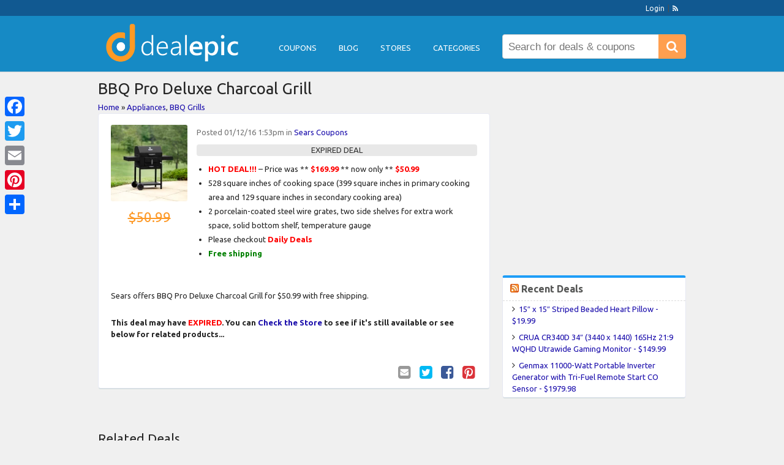

--- FILE ---
content_type: text/html; charset=UTF-8
request_url: https://www.dealepic.com/deal/bbq-pro-deluxe-charcoal-grill/
body_size: 13458
content:
<!DOCTYPE html>

<html lang="en-US">

<head>
	<meta http-equiv="Content-Type" content="text/html; charset=UTF-8" />
	<link rel="profile" href="https://gmpg.org/xfn/11" />

	<title>BBQ Pro Deluxe Charcoal Grill - dealepic</title>

	<link rel="alternate" type="application/rss+xml" title="RSS 2.0" href="https://www.dealepic.com/feed/?post_type=coupon" />
	<link rel="pingback" href="https://www.dealepic.com/xmlrpc.php" />
	
	<!--[if IE]>
	<meta http-equiv="X-UA-Compatible" content="IE=edge,chrome=1">
	<![endif]-->
	<meta name="viewport" content="width=device-width, initial-scale=1" />
		
    <!--[if lt IE 7]><link rel="stylesheet" type="text/css" href="https://www.dealepic.com/template/styles/ie.css" media="screen"/><![endif]-->
       <!--[if IE 7]><link rel="stylesheet" type="text/css" href="https://www.dealepic.com/template/styles/ie7.css" media="screen"/><![endif]-->

	<meta name='robots' content='index, follow, max-image-preview:large, max-snippet:-1, max-video-preview:-1' />

	<!-- This site is optimized with the Yoast SEO Premium plugin v19.6 (Yoast SEO v19.13) - https://yoast.com/wordpress/plugins/seo/ -->
	<link rel="canonical" href="https://www.dealepic.com/deal/bbq-pro-deluxe-charcoal-grill/" />
	<meta property="og:locale" content="en_US" />
	<meta property="og:type" content="article" />
	<meta property="og:title" content="BBQ Pro Deluxe Charcoal Grill" />
	<meta property="og:description" content="Sears offers BBQ Pro Deluxe Charcoal Grill for $50.99 with free shipping." />
	<meta property="og:url" content="https://www.dealepic.com/deal/bbq-pro-deluxe-charcoal-grill/" />
	<meta property="og:site_name" content="dealepic" />
	<meta property="article:publisher" content="https://www.facebook.com/dealepic" />
	<meta property="article:modified_time" content="2016-01-12T21:53:30+00:00" />
	<meta property="og:image" content="https://www.dealepic.com/wp-content/uploads/2017/06/dealepic-logo-only-512-512-2.png" />
	<meta property="og:image:width" content="768" />
	<meta property="og:image:height" content="768" />
	<meta property="og:image:type" content="image/png" />
	<meta name="twitter:card" content="summary_large_image" />
	<script type="application/ld+json" class="yoast-schema-graph">{"@context":"https://schema.org","@graph":[{"@type":"WebPage","@id":"https://www.dealepic.com/deal/bbq-pro-deluxe-charcoal-grill/","url":"https://www.dealepic.com/deal/bbq-pro-deluxe-charcoal-grill/","name":"BBQ Pro Deluxe Charcoal Grill - dealepic","isPartOf":{"@id":"https://www.dealepic.com/#website"},"datePublished":"2016-01-12T21:53:40+00:00","dateModified":"2016-01-12T21:53:30+00:00","breadcrumb":{"@id":"https://www.dealepic.com/deal/bbq-pro-deluxe-charcoal-grill/#breadcrumb"},"inLanguage":"en-US","potentialAction":[{"@type":"ReadAction","target":["https://www.dealepic.com/deal/bbq-pro-deluxe-charcoal-grill/"]}]},{"@type":"BreadcrumbList","@id":"https://www.dealepic.com/deal/bbq-pro-deluxe-charcoal-grill/#breadcrumb","itemListElement":[{"@type":"ListItem","position":1,"name":"Home","item":"https://www.dealepic.com/"},{"@type":"ListItem","position":2,"name":"deals","item":"https://www.dealepic.com/deal/"},{"@type":"ListItem","position":3,"name":"BBQ Pro Deluxe Charcoal Grill"}]},{"@type":"WebSite","@id":"https://www.dealepic.com/#website","url":"https://www.dealepic.com/","name":"dealepic","description":"","potentialAction":[{"@type":"SearchAction","target":{"@type":"EntryPoint","urlTemplate":"https://www.dealepic.com/?s={search_term_string}"},"query-input":"required name=search_term_string"}],"inLanguage":"en-US"}]}</script>
	<!-- / Yoast SEO Premium plugin. -->


<link rel='dns-prefetch' href='//static.addtoany.com' />
<link rel='dns-prefetch' href='//ajax.googleapis.com' />
<link rel="alternate" type="application/rss+xml" title="dealepic &raquo; Feed" href="https://www.dealepic.com/feed/" />
<link rel="alternate" type="application/rss+xml" title="dealepic &raquo; Comments Feed" href="https://www.dealepic.com/comments/feed/" />
<link rel="alternate" type="application/rss+xml" title="dealepic &raquo; BBQ Pro Deluxe Charcoal Grill Comments Feed" href="https://www.dealepic.com/deal/bbq-pro-deluxe-charcoal-grill/feed/" />
<script type="text/javascript">
window._wpemojiSettings = {"baseUrl":"https:\/\/s.w.org\/images\/core\/emoji\/14.0.0\/72x72\/","ext":".png","svgUrl":"https:\/\/s.w.org\/images\/core\/emoji\/14.0.0\/svg\/","svgExt":".svg","source":{"concatemoji":"https:\/\/www.dealepic.com\/wp-includes\/js\/wp-emoji-release.min.js?ver=6.1.9"}};
/*! This file is auto-generated */
!function(e,a,t){var n,r,o,i=a.createElement("canvas"),p=i.getContext&&i.getContext("2d");function s(e,t){var a=String.fromCharCode,e=(p.clearRect(0,0,i.width,i.height),p.fillText(a.apply(this,e),0,0),i.toDataURL());return p.clearRect(0,0,i.width,i.height),p.fillText(a.apply(this,t),0,0),e===i.toDataURL()}function c(e){var t=a.createElement("script");t.src=e,t.defer=t.type="text/javascript",a.getElementsByTagName("head")[0].appendChild(t)}for(o=Array("flag","emoji"),t.supports={everything:!0,everythingExceptFlag:!0},r=0;r<o.length;r++)t.supports[o[r]]=function(e){if(p&&p.fillText)switch(p.textBaseline="top",p.font="600 32px Arial",e){case"flag":return s([127987,65039,8205,9895,65039],[127987,65039,8203,9895,65039])?!1:!s([55356,56826,55356,56819],[55356,56826,8203,55356,56819])&&!s([55356,57332,56128,56423,56128,56418,56128,56421,56128,56430,56128,56423,56128,56447],[55356,57332,8203,56128,56423,8203,56128,56418,8203,56128,56421,8203,56128,56430,8203,56128,56423,8203,56128,56447]);case"emoji":return!s([129777,127995,8205,129778,127999],[129777,127995,8203,129778,127999])}return!1}(o[r]),t.supports.everything=t.supports.everything&&t.supports[o[r]],"flag"!==o[r]&&(t.supports.everythingExceptFlag=t.supports.everythingExceptFlag&&t.supports[o[r]]);t.supports.everythingExceptFlag=t.supports.everythingExceptFlag&&!t.supports.flag,t.DOMReady=!1,t.readyCallback=function(){t.DOMReady=!0},t.supports.everything||(n=function(){t.readyCallback()},a.addEventListener?(a.addEventListener("DOMContentLoaded",n,!1),e.addEventListener("load",n,!1)):(e.attachEvent("onload",n),a.attachEvent("onreadystatechange",function(){"complete"===a.readyState&&t.readyCallback()})),(e=t.source||{}).concatemoji?c(e.concatemoji):e.wpemoji&&e.twemoji&&(c(e.twemoji),c(e.wpemoji)))}(window,document,window._wpemojiSettings);
</script>
<style type="text/css">
img.wp-smiley,
img.emoji {
	display: inline !important;
	border: none !important;
	box-shadow: none !important;
	height: 1em !important;
	width: 1em !important;
	margin: 0 0.07em !important;
	vertical-align: -0.1em !important;
	background: none !important;
	padding: 0 !important;
}
</style>
	<link rel='stylesheet' id='classic-theme-styles-css' href='https://www.dealepic.com/wp-includes/css/classic-themes.min.css?ver=1' type='text/css' media='all' />
<style id='global-styles-inline-css' type='text/css'>
body{--wp--preset--color--black: #000000;--wp--preset--color--cyan-bluish-gray: #abb8c3;--wp--preset--color--white: #ffffff;--wp--preset--color--pale-pink: #f78da7;--wp--preset--color--vivid-red: #cf2e2e;--wp--preset--color--luminous-vivid-orange: #ff6900;--wp--preset--color--luminous-vivid-amber: #fcb900;--wp--preset--color--light-green-cyan: #7bdcb5;--wp--preset--color--vivid-green-cyan: #00d084;--wp--preset--color--pale-cyan-blue: #8ed1fc;--wp--preset--color--vivid-cyan-blue: #0693e3;--wp--preset--color--vivid-purple: #9b51e0;--wp--preset--gradient--vivid-cyan-blue-to-vivid-purple: linear-gradient(135deg,rgba(6,147,227,1) 0%,rgb(155,81,224) 100%);--wp--preset--gradient--light-green-cyan-to-vivid-green-cyan: linear-gradient(135deg,rgb(122,220,180) 0%,rgb(0,208,130) 100%);--wp--preset--gradient--luminous-vivid-amber-to-luminous-vivid-orange: linear-gradient(135deg,rgba(252,185,0,1) 0%,rgba(255,105,0,1) 100%);--wp--preset--gradient--luminous-vivid-orange-to-vivid-red: linear-gradient(135deg,rgba(255,105,0,1) 0%,rgb(207,46,46) 100%);--wp--preset--gradient--very-light-gray-to-cyan-bluish-gray: linear-gradient(135deg,rgb(238,238,238) 0%,rgb(169,184,195) 100%);--wp--preset--gradient--cool-to-warm-spectrum: linear-gradient(135deg,rgb(74,234,220) 0%,rgb(151,120,209) 20%,rgb(207,42,186) 40%,rgb(238,44,130) 60%,rgb(251,105,98) 80%,rgb(254,248,76) 100%);--wp--preset--gradient--blush-light-purple: linear-gradient(135deg,rgb(255,206,236) 0%,rgb(152,150,240) 100%);--wp--preset--gradient--blush-bordeaux: linear-gradient(135deg,rgb(254,205,165) 0%,rgb(254,45,45) 50%,rgb(107,0,62) 100%);--wp--preset--gradient--luminous-dusk: linear-gradient(135deg,rgb(255,203,112) 0%,rgb(199,81,192) 50%,rgb(65,88,208) 100%);--wp--preset--gradient--pale-ocean: linear-gradient(135deg,rgb(255,245,203) 0%,rgb(182,227,212) 50%,rgb(51,167,181) 100%);--wp--preset--gradient--electric-grass: linear-gradient(135deg,rgb(202,248,128) 0%,rgb(113,206,126) 100%);--wp--preset--gradient--midnight: linear-gradient(135deg,rgb(2,3,129) 0%,rgb(40,116,252) 100%);--wp--preset--duotone--dark-grayscale: url('#wp-duotone-dark-grayscale');--wp--preset--duotone--grayscale: url('#wp-duotone-grayscale');--wp--preset--duotone--purple-yellow: url('#wp-duotone-purple-yellow');--wp--preset--duotone--blue-red: url('#wp-duotone-blue-red');--wp--preset--duotone--midnight: url('#wp-duotone-midnight');--wp--preset--duotone--magenta-yellow: url('#wp-duotone-magenta-yellow');--wp--preset--duotone--purple-green: url('#wp-duotone-purple-green');--wp--preset--duotone--blue-orange: url('#wp-duotone-blue-orange');--wp--preset--font-size--small: 13px;--wp--preset--font-size--medium: 20px;--wp--preset--font-size--large: 36px;--wp--preset--font-size--x-large: 42px;--wp--preset--spacing--20: 0.44rem;--wp--preset--spacing--30: 0.67rem;--wp--preset--spacing--40: 1rem;--wp--preset--spacing--50: 1.5rem;--wp--preset--spacing--60: 2.25rem;--wp--preset--spacing--70: 3.38rem;--wp--preset--spacing--80: 5.06rem;}:where(.is-layout-flex){gap: 0.5em;}body .is-layout-flow > .alignleft{float: left;margin-inline-start: 0;margin-inline-end: 2em;}body .is-layout-flow > .alignright{float: right;margin-inline-start: 2em;margin-inline-end: 0;}body .is-layout-flow > .aligncenter{margin-left: auto !important;margin-right: auto !important;}body .is-layout-constrained > .alignleft{float: left;margin-inline-start: 0;margin-inline-end: 2em;}body .is-layout-constrained > .alignright{float: right;margin-inline-start: 2em;margin-inline-end: 0;}body .is-layout-constrained > .aligncenter{margin-left: auto !important;margin-right: auto !important;}body .is-layout-constrained > :where(:not(.alignleft):not(.alignright):not(.alignfull)){max-width: var(--wp--style--global--content-size);margin-left: auto !important;margin-right: auto !important;}body .is-layout-constrained > .alignwide{max-width: var(--wp--style--global--wide-size);}body .is-layout-flex{display: flex;}body .is-layout-flex{flex-wrap: wrap;align-items: center;}body .is-layout-flex > *{margin: 0;}:where(.wp-block-columns.is-layout-flex){gap: 2em;}.has-black-color{color: var(--wp--preset--color--black) !important;}.has-cyan-bluish-gray-color{color: var(--wp--preset--color--cyan-bluish-gray) !important;}.has-white-color{color: var(--wp--preset--color--white) !important;}.has-pale-pink-color{color: var(--wp--preset--color--pale-pink) !important;}.has-vivid-red-color{color: var(--wp--preset--color--vivid-red) !important;}.has-luminous-vivid-orange-color{color: var(--wp--preset--color--luminous-vivid-orange) !important;}.has-luminous-vivid-amber-color{color: var(--wp--preset--color--luminous-vivid-amber) !important;}.has-light-green-cyan-color{color: var(--wp--preset--color--light-green-cyan) !important;}.has-vivid-green-cyan-color{color: var(--wp--preset--color--vivid-green-cyan) !important;}.has-pale-cyan-blue-color{color: var(--wp--preset--color--pale-cyan-blue) !important;}.has-vivid-cyan-blue-color{color: var(--wp--preset--color--vivid-cyan-blue) !important;}.has-vivid-purple-color{color: var(--wp--preset--color--vivid-purple) !important;}.has-black-background-color{background-color: var(--wp--preset--color--black) !important;}.has-cyan-bluish-gray-background-color{background-color: var(--wp--preset--color--cyan-bluish-gray) !important;}.has-white-background-color{background-color: var(--wp--preset--color--white) !important;}.has-pale-pink-background-color{background-color: var(--wp--preset--color--pale-pink) !important;}.has-vivid-red-background-color{background-color: var(--wp--preset--color--vivid-red) !important;}.has-luminous-vivid-orange-background-color{background-color: var(--wp--preset--color--luminous-vivid-orange) !important;}.has-luminous-vivid-amber-background-color{background-color: var(--wp--preset--color--luminous-vivid-amber) !important;}.has-light-green-cyan-background-color{background-color: var(--wp--preset--color--light-green-cyan) !important;}.has-vivid-green-cyan-background-color{background-color: var(--wp--preset--color--vivid-green-cyan) !important;}.has-pale-cyan-blue-background-color{background-color: var(--wp--preset--color--pale-cyan-blue) !important;}.has-vivid-cyan-blue-background-color{background-color: var(--wp--preset--color--vivid-cyan-blue) !important;}.has-vivid-purple-background-color{background-color: var(--wp--preset--color--vivid-purple) !important;}.has-black-border-color{border-color: var(--wp--preset--color--black) !important;}.has-cyan-bluish-gray-border-color{border-color: var(--wp--preset--color--cyan-bluish-gray) !important;}.has-white-border-color{border-color: var(--wp--preset--color--white) !important;}.has-pale-pink-border-color{border-color: var(--wp--preset--color--pale-pink) !important;}.has-vivid-red-border-color{border-color: var(--wp--preset--color--vivid-red) !important;}.has-luminous-vivid-orange-border-color{border-color: var(--wp--preset--color--luminous-vivid-orange) !important;}.has-luminous-vivid-amber-border-color{border-color: var(--wp--preset--color--luminous-vivid-amber) !important;}.has-light-green-cyan-border-color{border-color: var(--wp--preset--color--light-green-cyan) !important;}.has-vivid-green-cyan-border-color{border-color: var(--wp--preset--color--vivid-green-cyan) !important;}.has-pale-cyan-blue-border-color{border-color: var(--wp--preset--color--pale-cyan-blue) !important;}.has-vivid-cyan-blue-border-color{border-color: var(--wp--preset--color--vivid-cyan-blue) !important;}.has-vivid-purple-border-color{border-color: var(--wp--preset--color--vivid-purple) !important;}.has-vivid-cyan-blue-to-vivid-purple-gradient-background{background: var(--wp--preset--gradient--vivid-cyan-blue-to-vivid-purple) !important;}.has-light-green-cyan-to-vivid-green-cyan-gradient-background{background: var(--wp--preset--gradient--light-green-cyan-to-vivid-green-cyan) !important;}.has-luminous-vivid-amber-to-luminous-vivid-orange-gradient-background{background: var(--wp--preset--gradient--luminous-vivid-amber-to-luminous-vivid-orange) !important;}.has-luminous-vivid-orange-to-vivid-red-gradient-background{background: var(--wp--preset--gradient--luminous-vivid-orange-to-vivid-red) !important;}.has-very-light-gray-to-cyan-bluish-gray-gradient-background{background: var(--wp--preset--gradient--very-light-gray-to-cyan-bluish-gray) !important;}.has-cool-to-warm-spectrum-gradient-background{background: var(--wp--preset--gradient--cool-to-warm-spectrum) !important;}.has-blush-light-purple-gradient-background{background: var(--wp--preset--gradient--blush-light-purple) !important;}.has-blush-bordeaux-gradient-background{background: var(--wp--preset--gradient--blush-bordeaux) !important;}.has-luminous-dusk-gradient-background{background: var(--wp--preset--gradient--luminous-dusk) !important;}.has-pale-ocean-gradient-background{background: var(--wp--preset--gradient--pale-ocean) !important;}.has-electric-grass-gradient-background{background: var(--wp--preset--gradient--electric-grass) !important;}.has-midnight-gradient-background{background: var(--wp--preset--gradient--midnight) !important;}.has-small-font-size{font-size: var(--wp--preset--font-size--small) !important;}.has-medium-font-size{font-size: var(--wp--preset--font-size--medium) !important;}.has-large-font-size{font-size: var(--wp--preset--font-size--large) !important;}.has-x-large-font-size{font-size: var(--wp--preset--font-size--x-large) !important;}
.wp-block-navigation a:where(:not(.wp-element-button)){color: inherit;}
:where(.wp-block-columns.is-layout-flex){gap: 2em;}
.wp-block-pullquote{font-size: 1.5em;line-height: 1.6;}
</style>
<link rel='stylesheet' id='wpos-slick-style-css' href='https://www.dealepic.com/wp-content/plugins/wp-responsive-recent-post-slider/assets/css/slick.css?ver=3.5' type='text/css' media='all' />
<link rel='stylesheet' id='wppsac-public-style-css' href='https://www.dealepic.com/wp-content/plugins/wp-responsive-recent-post-slider/assets/css/recent-post-style.css?ver=3.5' type='text/css' media='all' />
<link rel='stylesheet' id='at-main-css' href='https://www.dealepic.com/template/style.css?ver=5.3.1.8' type='text/css' media='all' />
<link rel='stylesheet' id='colorbox-css' href='https://www.dealepic.com/template/framework/js/colorbox/colorbox.css?ver=1.5.14' type='text/css' media='all' />
<link rel='stylesheet' id='jquery-ui-style-css' href='https://www.dealepic.com/template/framework/styles/jquery-ui/jquery-ui.min.css?ver=1.11.2' type='text/css' media='all' />
<link rel='stylesheet' id='app-reports-css' href='https://www.dealepic.com/template/includes/reports/style.css?ver=1.0' type='text/css' media='all' />
<link rel='stylesheet' id='recent-posts-widget-with-thumbnails-public-style-css' href='https://www.dealepic.com/wp-content/plugins/recent-posts-widget-with-thumbnails/public.css?ver=7.1.1' type='text/css' media='all' />
<link rel='stylesheet' id='addtoany-css' href='https://www.dealepic.com/wp-content/plugins/add-to-any/addtoany.min.css?ver=1.16' type='text/css' media='all' />
<style id='addtoany-inline-css' type='text/css'>
@media screen and (max-width:980px){
.a2a_floating_style.a2a_vertical_style{display:none;}
}
</style>
<link rel='stylesheet' id='font-awesome-css' href='https://www.dealepic.com/wp-content/plugins/types/vendor/toolset/toolset-common/res/lib/font-awesome/css/font-awesome.min.css?ver=4.7.0' type='text/css' media='screen' />
<link rel='stylesheet' id='fl-color-css' href='https://www.dealepic.com/template/blue.css?ver=6.1.9' type='text/css' media='all' />
<script type='text/javascript' id='addtoany-core-js-before'>
window.a2a_config=window.a2a_config||{};a2a_config.callbacks=[];a2a_config.overlays=[];a2a_config.templates={};
</script>
<script type='text/javascript' async src='https://static.addtoany.com/menu/page.js' id='addtoany-core-js'></script>
<script type='text/javascript' src='https://ajax.googleapis.com/ajax/libs/jquery/1.10.2/jquery.min.js?ver=1.10.2' id='jquery-js'></script>
<script type='text/javascript' async src='https://www.dealepic.com/wp-content/plugins/add-to-any/addtoany.min.js?ver=1.1' id='addtoany-jquery-js'></script>
<script type='text/javascript' src='https://www.dealepic.com/wp-includes/js/jquery/ui/core.min.js?ver=1.13.2' id='jquery-ui-core-js'></script>
<script type='text/javascript' src='https://www.dealepic.com/wp-includes/js/jquery/ui/datepicker.min.js?ver=1.13.2' id='jquery-ui-datepicker-js'></script>
<script type='text/javascript' id='jquery-ui-datepicker-js-after'>
jQuery(function(jQuery){jQuery.datepicker.setDefaults({"closeText":"Close","currentText":"Today","monthNames":["January","February","March","April","May","June","July","August","September","October","November","December"],"monthNamesShort":["Jan","Feb","Mar","Apr","May","Jun","Jul","Aug","Sep","Oct","Nov","Dec"],"nextText":"Next","prevText":"Previous","dayNames":["Sunday","Monday","Tuesday","Wednesday","Thursday","Friday","Saturday"],"dayNamesShort":["Sun","Mon","Tue","Wed","Thu","Fri","Sat"],"dayNamesMin":["S","M","T","W","T","F","S"],"dateFormat":"MM d, yy","firstDay":1,"isRTL":false});});
</script>
<script type='text/javascript' id='jquery-ui-datepicker-lang-js-extra'>
/* <![CDATA[ */
var datepickerL10n = {"isRTL":"","firstDay":"1","dateFormat":"yy-mm-dd","closeText":"Done","prevText":"Prev","nextText":"Next","currentText":"Today","weekHeader":"Wk","monthNames":["January","February","March","April","May","June","July","August","September","October","November","December"],"monthNamesShort":["Jan","Feb","Mar","Apr","May","Jun","Jul","Aug","Sep","Oct","Nov","Dec"],"dayNames":["Sunday","Monday","Tuesday","Wednesday","Thursday","Friday","Saturday"],"dayNamesShort":["Sun","Mon","Tue","Wed","Thu","Fri","Sat"],"dayNamesMin":["Su","Mo","Tu","We","Th","Fr","Sa"]};
/* ]]> */
</script>
<script type='text/javascript' src='https://www.dealepic.com/template/framework/js/jquery-ui/jquery.ui.datepicker-lang.js?ver=6.1.9' id='jquery-ui-datepicker-lang-js'></script>
<script type='text/javascript' src='https://www.dealepic.com/template/includes/js/easing.js?ver=1.3' id='jqueryeasing-js'></script>
<script type='text/javascript' src='https://www.dealepic.com/template/includes/js/jcarousellite.min.js?ver=1.8.5' id='jcarousellite-js'></script>
<script type='text/javascript' src='https://www.dealepic.com/template/includes/js/zeroclipboard/ZeroClipboard.min.js?ver=2.2.0-beta.3' id='zeroclipboard-js'></script>
<script type='text/javascript' id='theme-scripts-js-extra'>
/* <![CDATA[ */
var flatter_params = {"app_tax_store":"stores","ajax_url":"\/wp-admin\/admin-ajax.php","templateurl":"https:\/\/www.dealepic.com","is_mobile":"","text_copied":"Copied","home_url":"https:\/\/www.dealepic.com\/","text_mobile_primary":"Menu","text_mobile_top":"Go to","text_before_delete_coupon":"Are you sure you want to delete this coupon?","text_sent_email":"Your email has been sent!","text_shared_email_success":"This coupon was successfully shared with","text_shared_email_failed":"There was a problem sharing this coupon with","force_affiliate":"1","direct_links":"1"};
/* ]]> */
</script>
<script type='text/javascript' src='https://www.dealepic.com/template/ct/includes/js/theme-scripts.js?ver=6.1.9' id='theme-scripts-js'></script>
<script type='text/javascript' src='https://www.dealepic.com/template/framework/js/colorbox/jquery.colorbox.min.js?ver=1.5.14' id='colorbox-js'></script>
<script type='text/javascript' src='https://www.dealepic.com/template/framework/js/validate/jquery.validate.min.js?ver=1.13.0' id='validate-js'></script>
<script type='text/javascript' id='validate-lang-js-extra'>
/* <![CDATA[ */
var validateL10n = {"required":"This field is required.","remote":"Please fix this field.","email":"Please enter a valid email address.","url":"Please enter a valid URL.","date":"Please enter a valid date.","dateISO":"Please enter a valid date (ISO).","number":"Please enter a valid number.","digits":"Please enter only digits.","creditcard":"Please enter a valid credit card number.","equalTo":"Please enter the same value again.","maxlength":"Please enter no more than {0} characters.","minlength":"Please enter at least {0} characters.","rangelength":"Please enter a value between {0} and {1} characters long.","range":"Please enter a value between {0} and {1}.","max":"Please enter a value less than or equal to {0}.","min":"Please enter a value greater than or equal to {0}."};
/* ]]> */
</script>
<script type='text/javascript' src='https://www.dealepic.com/template/framework/js/validate/jquery.validate-lang.js?ver=6.1.9' id='validate-lang-js'></script>
<script type='text/javascript' src='https://www.dealepic.com/template/includes/js/jquery.tinynav.min.js?ver=1.1' id='tinynav-js'></script>
<script type='text/javascript' src='https://www.dealepic.com/template/framework/js/footable/jquery.footable.min.js?ver=2.0.3' id='footable-js'></script>
<link rel="https://api.w.org/" href="https://www.dealepic.com/wp-json/" /><link rel="EditURI" type="application/rsd+xml" title="RSD" href="https://www.dealepic.com/xmlrpc.php?rsd" />
<link rel="wlwmanifest" type="application/wlwmanifest+xml" href="https://www.dealepic.com/wp-includes/wlwmanifest.xml" />
<link rel='shortlink' href='https://www.dealepic.com/?p=104164' />
<link rel="alternate" type="application/json+oembed" href="https://www.dealepic.com/wp-json/oembed/1.0/embed?url=https%3A%2F%2Fwww.dealepic.com%2Fdeal%2Fbbq-pro-deluxe-charcoal-grill%2F" />
<link rel="alternate" type="text/xml+oembed" href="https://www.dealepic.com/wp-json/oembed/1.0/embed?url=https%3A%2F%2Fwww.dealepic.com%2Fdeal%2Fbbq-pro-deluxe-charcoal-grill%2F&#038;format=xml" />
<link rel="shortcut icon" href="https://www.dealepic.com/images/favicon.ico" />
	<!-- PIE active classes -->
	<style type="text/css">
		#nav .active, #nav li { behavior: url(https://www.dealepic.com/template/includes/js/pie.htc); }
	</style>
	<!-- end PIE active classes -->
	<style type="text/css" id="clpr-header-css">
			#logo h1 a,
		#logo h1 a:hover,
		#logo .description {
			color: #ffffff;
		}
		
	</style>
	<link rel="icon" href="https://www.dealepic.com/wp-content/uploads/2017/06/cropped-dealepic-logo-only-512-512-2-32x32.png" sizes="32x32" />
<link rel="icon" href="https://www.dealepic.com/wp-content/uploads/2017/06/cropped-dealepic-logo-only-512-512-2-192x192.png" sizes="192x192" />
<link rel="apple-touch-icon" href="https://www.dealepic.com/wp-content/uploads/2017/06/cropped-dealepic-logo-only-512-512-2-180x180.png" />
<meta name="msapplication-TileImage" content="https://www.dealepic.com/wp-content/uploads/2017/06/cropped-dealepic-logo-only-512-512-2-270x270.png" />
	
	<!--[if lt IE 9]>
		<script src="https://cdnjs.cloudflare.com/ajax/libs/html5shiv/3.6.1/html5shiv.js"></script>
	<![endif]-->
	
	<meta name="p:domain_verify" content="6e1655dea4a77f266ec52139deb1b249"/>

</head>

<body id="top" class="deal-template-default single single-deal postid-104164 single-format-standard responsive-menu">

	
	<div id="wrapper">

		<div class="bg">&nbsp;</div>

		<div class="w1">

						<div id="header">

	<div class="holder holder-panel clearfix">

		<div class="frame">

			<div class="panel">
				
				
				<div class="bar clearfix">

					<ul class="socialfp">


				 							<li><a class="rss" href="https://www.dealepic.com/feed/?post_type=deal" rel="nofollow" target="_blank"><i class="fa fa-rss"></i></a></li>						
 				
 
						
						
					</ul>

					<ul class="add-nav">

						<li><a href="https://www.dealepic.com/login/">Login</a></li>
					</ul>

				</div>

			</div>

		</div> <!-- #frame -->

	</div> <!-- #holder -->
	
	<div class="holder holder-logo clearfix">
		
		<div class="frame">
			
			<div class="header-bar">  
			
			
									
<div class="search-box">

	<form role="search" method="get" class="search-form" action="https://www.dealepic.com/" >

		<button value="Search" title="Search" type="submit" class="btn-submit"><i class="fa fa-search"></i><span>Search</span></button>
		
		<label class="screen-reader-text" for="s">Search for:</label>
				
		<input type="search" class="text newtag" id="s" name="s" value="" placeholder="Search for deals &amp; coupons" />
		
	</form>

</div>

 
				
				<div id="logo">
					
											<a class="site-logo" href="https://www.dealepic.com/">
							<img src="https://www.dealepic.com/wp-content/uploads/2017/06/logo-500-130.png" class="header-logo" alt="dealepic" />
						</a>
																<div class="description"></div>
									</div>

				<div class="header_menu_res">
			
					<a class="menu-toggle" href="#"><img src="https://www.dealepic.com/template/images/menu-white.png" alt="Menu" /></a>
				<ul id="menu-footer" class="menu"><li id="menu-item-44" class="menu-item menu-item-type-custom menu-item-object-custom menu-item-44"><a href="/coupon-codes">Coupons</a></li>
<li id="menu-item-427588" class="menu-item menu-item-type-custom menu-item-object-custom menu-item-427588"><a href="https://www.dealepic.com/blog/">Blog</a></li>
<li id="menu-item-427618" class="menu-item menu-item-type-custom menu-item-object-custom menu-item-427618"><a href="https://www.dealepic.com/stores/">Stores</a></li>
<li id="menu-item-29" class="menu-item menu-item-type-post_type menu-item-object-page menu-item-29"><a href="https://www.dealepic.com/categories/">Categories</a></li>
</ul>				
					<div class="clr"></div>			
					

				</div> <!-- /header_menu_res -->
				
			</div> <!-- #header-bar -->
			
		</div> <!-- #frame -->
		
	</div> <!-- #holder -->
	
	
	<div class="toplowermenu">	
		<div class="header_menu">
		


			<div class="header_menu_res">
			
				<div id="titlelogo">
					
											<a class="site-logo" href="https://www.dealepic.com/">
							<img src="https://www.dealepic.com/wp-content/uploads/2017/06/logo-500-130.png" class="header-logo" alt="dealepic" />
						</a>
																<div class="description"></div>
										
				</div>
			
			
				 

	<a id="search-menu" class="search-menu" href="#"><i class="fa fa-search"></i></a>
	<div id="search-box" class="search-box">		

		<form role="search" method="get" class="search-form" action="https://www.dealepic.com/" >
	
			<button value="Search" title="Search" type="submit" class="btn-submit"><i class="fa fa-search"></i><span>Search</span></button>
			
			<label class="screen-reader-text" for="s">Search for:</label>
					
			<input type="search" class="text newtag" id="s" name="s" value="" placeholder="Search deals &amp; coupons" />
			
		</form>
		
	</div>

	
    <script type="text/javascript">            
    var searchvisible = 0;            
    $("#search-menu").click(function(e){ 
        //This stops the page scrolling to the top on a # link.
        e.preventDefault();
        if (searchvisible ===0) {
            //Search is currently hidden. Slide down and show it.
            $("#search-box").slideDown(200);
            $("#s").focus(); //Set focus on the search input field.
            searchvisible = 1; //Set search visible flag to visible.
        } else {
            //Search is currently showing. Slide it back up and hide it.
            $("#search-box").slideUp(200);
            searchvisible = 0;
        }
    });
    </script> 
    
			
				<a class="menu-toggle" href="#"><img src="https://www.dealepic.com/template/images/menu-white.png" alt="Menu" /></a>
				<ul id="menu-footer-1" class="menu"><li class="menu-item menu-item-type-custom menu-item-object-custom menu-item-44"><a href="/coupon-codes">Coupons</a></li>
<li class="menu-item menu-item-type-custom menu-item-object-custom menu-item-427588"><a href="https://www.dealepic.com/blog/">Blog</a></li>
<li class="menu-item menu-item-type-custom menu-item-object-custom menu-item-427618"><a href="https://www.dealepic.com/stores/">Stores</a></li>
<li class="menu-item menu-item-type-post_type menu-item-object-page menu-item-29"><a href="https://www.dealepic.com/categories/">Categories</a></li>
</ul>			
				<div class="clr"></div>

			</div> <!-- /header_menu_res -->
								

		</div> <!-- /header_menu -->
	</div> <!-- toplowermenu -->
	
</div> <!-- #header -->
			
			<div id="main">

			
<head>
<style type="text/css">
.auto-style1 {
	color: #FF0000;
}
</style>


<!-- JSON-LD markup generated by Google Structured Data Markup Helper. -->
<script type="application/ld+json">
{
  "@context" : "http://schema.org",
  "@type" : "Product",
  "name" : "BBQ Pro Deluxe Charcoal Grill",
  "image" : "http://c.shld.net/rpx/i/s/i/spin/image/spin_prod_1229205812",
  "offers" : {
    "@type" : "Offer",
    "priceCurrency" : "USD",
    "price" : "50.99"
  }
}
</script>



</head>



	
																				
												<h1 class="entry-title">BBQ Pro Deluxe Charcoal Grill</h1>														
																						
																					
										


								
	<div class="breadcrumb">
		<span><a href="/">Home</a> » <i class="icon-folder-open"></i><a href="https://www.dealepic.com/category/appliances/" rel="tag">Appliances</a><span class="sep">, </span><a href="https://www.dealepic.com/category/appliances/bbq-grills/" rel="tag">BBQ Grills</a></span>
	</div>



<div id="content">

	
	
	
		
			
			
			
			<div class="content-box post-104164 deal type-deal status-publish format-standard hentry coupon_category-appliances coupon_category-bbq-grills stores-sears" id="post-104164">

				<div class="box-c">

					<div class="box-holder">

						<div class="blog">
						
							<div class="head-box">

								<div class="deal-holder">
									<div class="deal-image">
										<a href="https://www.dealepic.com/go/bbq-pro-deluxe-charcoal-grill/104164" target="_blank" rel="nofollow">
																		<img src="https://res.cloudinary.com/dealepic/image/fetch/f_auto,q_auto:best,w_150/http://c.shld.net/rpx/i/s/i/spin/image/spin_prod_1229205812" width="80" height="80" alt="BBQ Pro Deluxe Charcoal Grill" /></a>
									</div>
									
									<div class="deal-price">


										
												<h3><s>
													$50.99												</s></h3>	
																						
																				
							
									</div>										
								</div> <!-- deal-holder -->
								
								<div class="deal-main">
																
									
									<div class="dateposted">Posted 01/12/16 1:53pm in<div class="hide-break"><br></div>
									<a href='https://www.dealepic.com/coupons/sears/' rel='tag'>Sears Coupons</a></div>
									
	
									<div class="expired-coupon-info iconfix">Expired Deal</div>									
									
									<div class="smalldeal-price">
									
												
										
												<s>
													$50.99												</s>	
																						
																							
												
												
												
									</div>											
										
									<div class="deal-content">
										<p><ul>
<li><strong><span style="color: red;">HOT DEAL!!!</span></strong> &#8211; Price was ** <strong><span style="color: red;">$169.99</span></strong> ** now only ** <strong><span style="color: red;">$50.99</span></strong></li>
<li>528 square inches of cooking space (399 square inches in primary cooking area and 129 square inches in secondary cooking area)</li>
<li>2 porcelain-coated steel wire grates, two side shelves for extra work space, solid bottom shelf, temperature gauge</li>
<li>Please checkout<span style="color: #ff0000;"><strong> <a style="color: #ff0000;" href="http://www.dealepic.com/go/daily-deal-from-sears/3414" target="_blank">Daily Deals </a></strong></span></li>
<li><span style="color: #008000;"><strong>Free shipping</strong></span></li>
</ul>
										</p>
									</div>	
									


																						<br><br>
											
												
								</div> <!-- #deal-main -->

								
							</div> <!-- #head-box -->

							<div class="deal-excerpt">

								<p><p>Sears offers BBQ Pro Deluxe Charcoal Grill for $50.99 with free shipping.</p>

								
																

																
								

								

															
																	

								<div class = "thetags">
																</div>
								

									
									<br><b>This deal may have 
								<span class="auto-style1">EXPIRED</span>. You can 
								<a href="https://www.dealepic.com/go/bbq-pro-deluxe-charcoal-grill/104164" rel="nofollow" target="_blank">Check the Store</a> to see if it's still available or see below for related products...</b><br><br>		


										<script type="text/javascript">
										amzn_assoc_placement = "adunit0";
										amzn_assoc_search_bar = "false";
										amzn_assoc_tracking_id = "dealepic-exp-20";
										amzn_assoc_ad_mode = "search";
										amzn_assoc_ad_type = "smart";
										amzn_assoc_marketplace = "amazon";
										amzn_assoc_region = "US";
										amzn_assoc_title = "Shop Related Products";
										amzn_assoc_default_search_phrase = "Charcoal Grill";
										amzn_assoc_default_category = "All";
										amzn_assoc_linkid = "152d27d5ac1fffe102f086b981c905b5";
										amzn_assoc_rows = "1";
										</script>
										<script src="//z-na.amazon-adsystem.com/widgets/onejs?MarketPlace=US"></script>									

								
						
								</p>									
							</div>
							<br>
													
							<div class="user-bar">	

								
								
	<ul class="inner-social">

		<li><a class="mail" href="#" data-id="104164" rel="nofollow">Email to Friend</a></li>

		<li><a class="twitter" href="https://twitter.com/home?status=BBQ+Pro+Deluxe+Charcoal+Grill+coupon+from+dealepic+-+https%3A%2F%2Fwww.dealepic.com%2Fdeal%2Fbbq-pro-deluxe-charcoal-grill%2F" rel="nofollow" target="_blank">Twitter</a></li>

		<li><a class="facebook" href="javascript:void(0);" onclick="window.open('https://www.facebook.com/sharer.php?t=BBQ+Pro+Deluxe+Charcoal+Grill+coupon+from+dealepic&amp;u=https%3A%2F%2Fwww.dealepic.com%2Fdeal%2Fbbq-pro-deluxe-charcoal-grill%2F','doc', 'width=638,height=500,scrollbars=yes,resizable=auto');" rel="nofollow">Facebook</a></li>



				
							<li><a class="pinterest" href="//pinterest.com/pin/create/button/?url=https%3A%2F%2Fwww.dealepic.com%2Fdeal%2Fbbq-pro-deluxe-charcoal-grill%2F&amp;media=http://c.shld.net/rpx/i/s/i/spin/image/spin_prod_1229205812&amp;description=BBQ+Pro+Deluxe+Charcoal+Grill+coupon+from+dealepic" data-pin-do="buttonPin" data-pin-config="beside" rel="nofollow" target="_blank">Pinterest</a></li>
					
 				


	</ul>

																	
							</div> <!-- #user-bar -->

						</div> <!-- #blog -->

					</div> <!-- #box-holder -->

				</div> <!-- #box-c -->

			</div> <!-- #content-box -->

						
			




	

<br>
<center>
<a href="https://www.dpbolvw.net/click-7823137-12791515" target="_blank">
<img src="https://www.tqlkg.com/image-7823137-12791515" width="468" height="60" alt="" border="0"/></a><script src="https://ad.atdmt.com/i/t.js;adv=11162200872073;ec=11162201770353;c.a=12791515;s.a=7823137;p.a=7823137;a.a=12791515;" async></script>
</center>

		



<div class="dealframe">

	<div class="head">


		
		<h3>Related Deals</h3>
	
	</div>


<div class="featureddeal-slider">

<!--     <div class="gallery-c"> -->

<!--         <div class="gallery-holder"> -->
		

            <div class="relateddeals">

                    <ul class="relateddeals">

                    
		
			<li>			
				<div class="wrapper">			
						<div class="image">
								<a href="https://www.dealepic.com/go/backyard-discovery-premium-santa-maria-bbq-grill-with-wood-fire-and-charcoal-grill/561161" rel="nofollow" target="_blank"><img src="https://scene7.samsclub.com/is/image/samsclub/0075211339409_A" loading="lazy" width="80" height="80" />
						</div>																																	
						
					<p><a href='https://www.dealepic.com/deal/backyard-discovery-premium-santa-maria-bbq-grill-with-wood-fire-and-charcoal-grill/'>Backyard Discovery Premium Santa Maria BBQ... $1399.00</a></p>								
				</div>			
			</li>			




		
			<li>			
				<div class="wrapper">			
						<div class="image">
								<a href="https://www.dealepic.com/go/gather-grill-charcoal-grill-table-with-chairs/561602" rel="nofollow" target="_blank"><img src="https://scene7.samsclub.com/is/image/samsclub/0085006440522_A" loading="lazy" width="80" height="80" />
						</div>																																	
						
					<p><a href='https://www.dealepic.com/deal/gather-grill-charcoal-grill-table-with-chairs/'>Gather Grill Charcoal Grill Table with Chairs $2299.00</a></p>								
				</div>			
			</li>			




		
			<li>			
				<div class="wrapper">			
						<div class="image">
								<a href="https://www.dealepic.com/go/char-broil-1010-deluxe-lp-gas-charcoal-cabinet-outdoor-grill-2/561464" rel="nofollow" target="_blank"><img src="https://i5.walmartimages.com/seo/Char-Broil-1010-Deluxe-LP-Gas-Charcoal-Cabinet-Outdoor-Grill_f4c5cbc9-45c8-4ae9-aade-1ca4f6249020_1.247c612d27848de92d7eb531b18ce4a6.jpeg?odnHeight=2000&odnWidth=2000&odnBg=FFFFFF" loading="lazy" width="80" height="80" />
						</div>																																	
						
					<p><a href='https://www.dealepic.com/deal/char-broil-1010-deluxe-lp-gas-charcoal-cabinet-outdoor-grill-2/'>Char-Broil 1010 Deluxe LP Gas &#038; Charc... $358.20</a></p>								
				</div>			
			</li>			




		
			<li>			
				<div class="wrapper">			
						<div class="image">
								<a href="https://www.dealepic.com/go/emeril-1750-watts-6-in-1-smokeless-grill-and-air-fry-toaster-oven-xl/560976" rel="nofollow" target="_blank"><img src="https://i5.walmartimages.com/seo/Emeril-Lagasse-Power-Grill-360-Plus-6-in-1-Electric-Indoor-Grill-and-Air-Fryer-Toaster-Oven-with-Smokeless-Technology-XL-Family-Size-Capacity_28f04aa2-5dac-4242-9889-21f9be43fe27.a65d1b31129723e9b293ff4bdbbff6ef.jpeg?odnHeight=2000&odnWidth=2000&odnBg=FFFFFF" loading="lazy" width="80" height="80" />
						</div>																																	
						
					<p><a href='https://www.dealepic.com/deal/emeril-1750-watts-6-in-1-smokeless-grill-and-air-fry-toaster-oven-xl/'>Emeril 1750 Watts 6-in-1 Smokeless Grill a... $54.00</a></p>								
				</div>			
			</li>			




		
			<li>			
				<div class="wrapper">			
						<div class="image">
								<a href="https://www.dealepic.com/go/revoace-dual-fuel-gas-charcoal-combo-grill-in-black-with-stainless/527419" rel="nofollow" target="_blank"><img src="https://i5.walmartimages.com/asr/e4e0e14f-f029-4b37-9e91-a634382dd37d_2.e6ba5b2867008a001efefdc45d3b9649.jpeg?odnHeight=612&odnWidth=612&odnBg=FFFFFF" loading="lazy" width="80" height="80" />
						</div>																																	
						
					<p><a href='https://www.dealepic.com/deal/revoace-dual-fuel-gas-charcoal-combo-grill-in-black-with-stainless/'>RevoAce Dual Fuel Gas &#038; Charcoal Comb... $147.00</a></p>								
				</div>			
			</li>			




		
			<li>			
				<div class="wrapper">			
						<div class="image">
								<a href="https://www.dealepic.com/go/expert-grill-2-burner-tabletop-propane-gas-grill/560623" rel="nofollow" target="_blank"><img src="https://i5.walmartimages.com/seo/Expert-Grill-2-Burner-Tabletop-Propane-Gas-Grill-Stainless-Steel_d5fb667e-bf75-4157-946a-57842e79f85e.946e42d3e4b23fe0c01b298b80dc8d31.jpeg?odnHeight=2000&odnWidth=2000&odnBg=FFFFFF" loading="lazy" width="80" height="80" />
						</div>																																	
						
					<p><a href='https://www.dealepic.com/deal/expert-grill-2-burner-tabletop-propane-gas-grill/'>Expert Grill 2 Burner Tabletop Propane Gas... $60.00</a></p>								
				</div>			
			</li>			




                    </ul>

            </div> <!-- div end relateddeals -->
			
</div> <!-- div end featureddeal-slider -->

</div> 



				
















			
	
			
	
</div> <!-- #content -->

<div id="sidebar">



<div id="sidebar">

	
	<div id="text-5" class="sidebox widget_text"><div class="customclass"></div><div class="sidebox-content">			<div class="textwidget"><script async src="//pagead2.googlesyndication.com/pagead/js/adsbygoogle.js"></script>
<!-- dealepic - 300 x 250 - deal page -->
<ins class="adsbygoogle" style="display: inline-block; width: 300px; height: 250px;" data-ad-client="ca-pub-4460894439030436" data-ad-slot="6686358526"></ins>
<script>
(adsbygoogle = window.adsbygoogle || []).push({});
</script></div>
		</div><div class="sb-bottom"></div></div><div id="rss-6" class="tb-hide-on-mobile sidebox widget_rss"><div class="customclass"></div><div class="sidebox-content"><div class="sidebox-heading"><h2><a class="rsswidget rss-widget-feed" href="https://www.dealepic.com/feed/?post_type=deal"><img class="rss-widget-icon" style="border:0" width="14" height="14" src="https://www.dealepic.com/wp-includes/images/rss.png" alt="RSS" loading="lazy" /></a> <a class="rsswidget rss-widget-title" href="https://www.dealepic.com/feed/?post_type=deal">Recent Deals</a></h2></div><ul><li><a class='rsswidget' href='https://www.dealepic.com/deal/15-x-15-striped-beaded-heart-pillow/'>15″ x 15″ Striped Beaded Heart Pillow - $19.99</a></li><li><a class='rsswidget' href='https://www.dealepic.com/deal/crua-cr340d-34-3440-x-1440-165hz-219-wqhd-utrawide-gaming-monitor/'>CRUA CR340D 34″ (3440 x 1440) 165Hz 21:9 WQHD Utrawide Gaming Monitor - $149.99</a></li><li><a class='rsswidget' href='https://www.dealepic.com/deal/genmax-11000-watt-portable-inverter-generator-with-tri-fuel-remote-start-co-sensor/'>Genmax 11000-Watt Portable Inverter Generator with Tri-Fuel Remote Start CO Sensor - $1979.98</a></li></ul></div><div class="sb-bottom"></div></div><div id="text-26" class="sidebox widget_text"><div class="customclass"></div><div class="sidebox-content">			<div class="textwidget"></div>
		</div><div class="sb-bottom"></div></div>	
		

<script async src="//pagead2.googlesyndication.com/pagead/js/adsbygoogle.js"></script>
<!-- dealepic - 300 x 250 - deal page -->
<ins class="adsbygoogle" style="display: inline-block; width: 300px; height: 250px;" data-ad-client="ca-pub-4460894439030436" data-ad-slot="6686358526"></ins>
<script>
(adsbygoogle = window.adsbygoogle || []).push({});
</script>


		
	
	
</div> <!-- #sidebar -->


<img src="https://www.awltovhc.com/image-7823137-11034749-1424824741000" width="1" height="1" border="0" alt="" style="border:none !important; margin:0px !important; display:none !important;" />

</div>


			</div> <!-- #main -->

		</div> <!-- #w1 -->

				
<script nitro-exclude>
    document.cookie = 'nitroCachedPage=' + (!window.NITROPACK_STATE ? '0' : '1') + '; path=/';
</script><div id="footer">

	<div class="panel">



		<div class="panel-holder">



		<div id="custom-coupons-2" class="box cut widget-custom-coupons"><h4>Popular Coupons</h4><div class="coupon-ticker"><ul class="list"><li><a href="https://www.dealepic.com/coupon/end-of-year-sale-18-off-orders-over-699/">End Of Year Sale! 18% Off Orders Over $699</a> - 0 comments</li>
<li><a href="https://www.dealepic.com/coupon/stylish-womens-loafers-down-to-33/">Stylish Womens Loafers Down To $33</a> - 0 comments</li>
<li><a href="https://www.dealepic.com/coupon/save-on-select-playstation-consoles-games-and-accessories/">Save On Select Playstation Consoles, Games, And Accessories</a> - 0 comments</li>
<li><a href="https://www.dealepic.com/coupon/15-off-anniversary-flowers-and-gifts-3/">15% Off Anniversary Flowers And Gifts</a> - 0 comments</li>
</ul></div></div>
		<div id="recent-posts-2" class="box customclass widget_recent_entries">
		<h4>Recent Posts</h4>
		<ul>
											<li>
					<a href="https://www.dealepic.com/blog/5-money-saving-tips-to-combat-higher-inflation-during-the-holidays/">5 Money-Saving Tips to Combat Higher Inflation During the Holidays</a>
									</li>
											<li>
					<a href="https://www.dealepic.com/blog/dont-make-these-laptop-buying-mistakes/">Don&#8217;t Make These Laptop Buying Mistakes!</a>
									</li>
											<li>
					<a href="https://www.dealepic.com/blog/how-to-spruce-up-your-home-with-knick-knacks/">How to Spruce Up Your Home with Knick Knacks</a>
									</li>
											<li>
					<a href="https://www.dealepic.com/blog/5-essential-home-decor-items-to-transform-any-entryway/">5 Essential Home Decor Items To Transform Any Entryway</a>
									</li>
					</ul>

		</div><div id="featured-stores-4" class="box cut widget-custom-stores"><h4>Featured Stores</h4><div class="store-widget"><ul class="list"><li><a class="tax-link" href="https://www.dealepic.com/coupons/walmart/">Walmart</a> - 8997 coupons</li>
<li><a class="tax-link" href="https://www.dealepic.com/coupons/amazon-com/">Amazon.com</a> - 6273 coupons</li>
<li><a class="tax-link" href="https://www.dealepic.com/coupons/sams-club/">Sam's Club</a> - 5967 coupons</li>
<li><a class="tax-link" href="https://www.dealepic.com/coupons/overstock/">Overstock</a> - 1159 coupons</li>
</ul></div></div>


		</div> <!-- panel-holder -->



	</div> <!-- panel -->



	<div class="bar">



		<div class="bar-holder">


			<ul id="menu-only-footer" class="menu"><li id="menu-item-427614" class="menu-item menu-item-type-custom menu-item-object-custom menu-item-427614"><a href="https://www.dealepic.com/coupon-codes/">Coupons</a></li>
<li id="menu-item-427615" class="menu-item menu-item-type-custom menu-item-object-custom menu-item-427615"><a href="https://www.dealepic.com/blog/">Blog</a></li>
<li id="menu-item-427616" class="menu-item menu-item-type-custom menu-item-object-custom menu-item-427616"><a href="https://www.dealepic.com/stores/">Stores</a></li>
<li id="menu-item-427617" class="menu-item menu-item-type-custom menu-item-object-custom menu-item-427617"><a href="https://www.dealepic.com/categories/">Categories</a></li>
</ul>
			<p>&copy; 2015-2026 DealEpic.com, Inc. - 
			<a href="/privacy-policy/">Privacy Policy</a> - 
			<a href="/cookie-policy/">Cookie Policy</a> - 
			<a href="/terms-of-service/">Terms of Service</a> - 
			<a href="/dmca-policy/">D.M.C.A Policy</a> -
			<a href="/advertising-disclosure/">Adversiting Disclosure</a> -
			<a href="/about/">About Us</a></p>


		</div>



	</div>

</div> <!-- #footer -->

		
	</div> <!-- #wrapper -->

	<div class="a2a_kit a2a_kit_size_32 a2a_floating_style a2a_vertical_style" style="left:0px;top:150px;background-color:transparent"><a class="a2a_button_facebook" href="https://www.addtoany.com/add_to/facebook?linkurl=https%3A%2F%2Fwww.dealepic.com%2Fdeal%2Fbbq-pro-deluxe-charcoal-grill%2F&amp;linkname=BBQ%20Pro%20Deluxe%20Charcoal%20Grill%20-%20dealepic" title="Facebook" rel="nofollow noopener" target="_blank"></a><a class="a2a_button_twitter" href="https://www.addtoany.com/add_to/twitter?linkurl=https%3A%2F%2Fwww.dealepic.com%2Fdeal%2Fbbq-pro-deluxe-charcoal-grill%2F&amp;linkname=BBQ%20Pro%20Deluxe%20Charcoal%20Grill%20-%20dealepic" title="Twitter" rel="nofollow noopener" target="_blank"></a><a class="a2a_button_email" href="https://www.addtoany.com/add_to/email?linkurl=https%3A%2F%2Fwww.dealepic.com%2Fdeal%2Fbbq-pro-deluxe-charcoal-grill%2F&amp;linkname=BBQ%20Pro%20Deluxe%20Charcoal%20Grill%20-%20dealepic" title="Email" rel="nofollow noopener" target="_blank"></a><a class="a2a_button_pinterest" href="https://www.addtoany.com/add_to/pinterest?linkurl=https%3A%2F%2Fwww.dealepic.com%2Fdeal%2Fbbq-pro-deluxe-charcoal-grill%2F&amp;linkname=BBQ%20Pro%20Deluxe%20Charcoal%20Grill%20-%20dealepic" title="Pinterest" rel="nofollow noopener" target="_blank"></a><a class="a2a_dd addtoany_share_save addtoany_share" href="https://www.addtoany.com/share"></a></div><script>
  (function(i,s,o,g,r,a,m){i['GoogleAnalyticsObject']=r;i[r]=i[r]||function(){
  (i[r].q=i[r].q||[]).push(arguments)},i[r].l=1*new Date();a=s.createElement(o),
  m=s.getElementsByTagName(o)[0];a.async=1;a.src=g;m.parentNode.insertBefore(a,m)
  })(window,document,'script','//www.google-analytics.com/analytics.js','ga');

  ga('create', 'UA-62589135-1', 'auto');
  ga('send', 'pageview');

</script><script type='text/javascript' src='https://www.dealepic.com/wp-includes/js/jquery/ui/menu.min.js?ver=1.13.2' id='jquery-ui-menu-js'></script>
<script type='text/javascript' src='https://www.dealepic.com/wp-includes/js/dist/vendor/regenerator-runtime.min.js?ver=0.13.9' id='regenerator-runtime-js'></script>
<script type='text/javascript' src='https://www.dealepic.com/wp-includes/js/dist/vendor/wp-polyfill.min.js?ver=3.15.0' id='wp-polyfill-js'></script>
<script type='text/javascript' src='https://www.dealepic.com/wp-includes/js/dist/dom-ready.min.js?ver=392bdd43726760d1f3ca' id='wp-dom-ready-js'></script>
<script type='text/javascript' src='https://www.dealepic.com/wp-includes/js/dist/hooks.min.js?ver=4169d3cf8e8d95a3d6d5' id='wp-hooks-js'></script>
<script type='text/javascript' src='https://www.dealepic.com/wp-includes/js/dist/i18n.min.js?ver=9e794f35a71bb98672ae' id='wp-i18n-js'></script>
<script type='text/javascript' id='wp-i18n-js-after'>
wp.i18n.setLocaleData( { 'text direction\u0004ltr': [ 'ltr' ] } );
</script>
<script type='text/javascript' src='https://www.dealepic.com/wp-includes/js/dist/a11y.min.js?ver=ecce20f002eda4c19664' id='wp-a11y-js'></script>
<script type='text/javascript' id='jquery-ui-autocomplete-js-extra'>
/* <![CDATA[ */
var uiAutocompleteL10n = {"noResults":"No results found.","oneResult":"1 result found. Use up and down arrow keys to navigate.","manyResults":"%d results found. Use up and down arrow keys to navigate.","itemSelected":"Item selected."};
/* ]]> */
</script>
<script type='text/javascript' src='https://www.dealepic.com/wp-includes/js/jquery/ui/autocomplete.min.js?ver=1.13.2' id='jquery-ui-autocomplete-js'></script>
<script type='text/javascript' src='https://www.dealepic.com/wp-includes/js/comment-reply.min.js?ver=6.1.9' id='comment-reply-js'></script>
<script type='text/javascript' id='app-reports-js-extra'>
/* <![CDATA[ */
var app_reports = {"ajax_url":"\/wp-admin\/admin-ajax.php","images_url":"https:\/\/www.dealepic.com\/template\/includes\/reports\/images\/"};
/* ]]> */
</script>
<script type='text/javascript' src='https://www.dealepic.com/template/includes/reports/scripts/reports.js?ver=1.0' id='app-reports-js'></script>
<script type='text/javascript' id='q2w3_fixed_widget-js-extra'>
/* <![CDATA[ */
var q2w3_sidebar_options = [{"sidebar":"sidebar_frontpage","use_sticky_position":false,"margin_top":0,"margin_bottom":0,"stop_elements_selectors":"","screen_max_width":0,"screen_max_height":0,"widgets":["#text-16"]},{"sidebar":"sidebar_search","use_sticky_position":false,"margin_top":0,"margin_bottom":0,"stop_elements_selectors":"","screen_max_width":0,"screen_max_height":0,"widgets":["#text-17"]},{"sidebar":"sidebar_blog","use_sticky_position":false,"margin_top":0,"margin_bottom":0,"stop_elements_selectors":"","screen_max_width":0,"screen_max_height":0,"widgets":["#custom_html-4"]},{"sidebar":"sidebar_store","use_sticky_position":false,"margin_top":0,"margin_bottom":0,"stop_elements_selectors":"","screen_max_width":0,"screen_max_height":0,"widgets":["#custom_html-5"]}];
/* ]]> */
</script>
<script type='text/javascript' src='https://www.dealepic.com/wp-content/plugins/q2w3-fixed-widget/js/frontend.min.js?ver=6.2.3' id='q2w3_fixed_widget-js'></script>

	
</body>

</html>


--- FILE ---
content_type: text/html; charset=utf-8
request_url: https://www.google.com/recaptcha/api2/aframe
body_size: 265
content:
<!DOCTYPE HTML><html><head><meta http-equiv="content-type" content="text/html; charset=UTF-8"></head><body><script nonce="AgE9QmRPVUcuxAxS8XuT4Q">/** Anti-fraud and anti-abuse applications only. See google.com/recaptcha */ try{var clients={'sodar':'https://pagead2.googlesyndication.com/pagead/sodar?'};window.addEventListener("message",function(a){try{if(a.source===window.parent){var b=JSON.parse(a.data);var c=clients[b['id']];if(c){var d=document.createElement('img');d.src=c+b['params']+'&rc='+(localStorage.getItem("rc::a")?sessionStorage.getItem("rc::b"):"");window.document.body.appendChild(d);sessionStorage.setItem("rc::e",parseInt(sessionStorage.getItem("rc::e")||0)+1);localStorage.setItem("rc::h",'1768617666118');}}}catch(b){}});window.parent.postMessage("_grecaptcha_ready", "*");}catch(b){}</script></body></html>